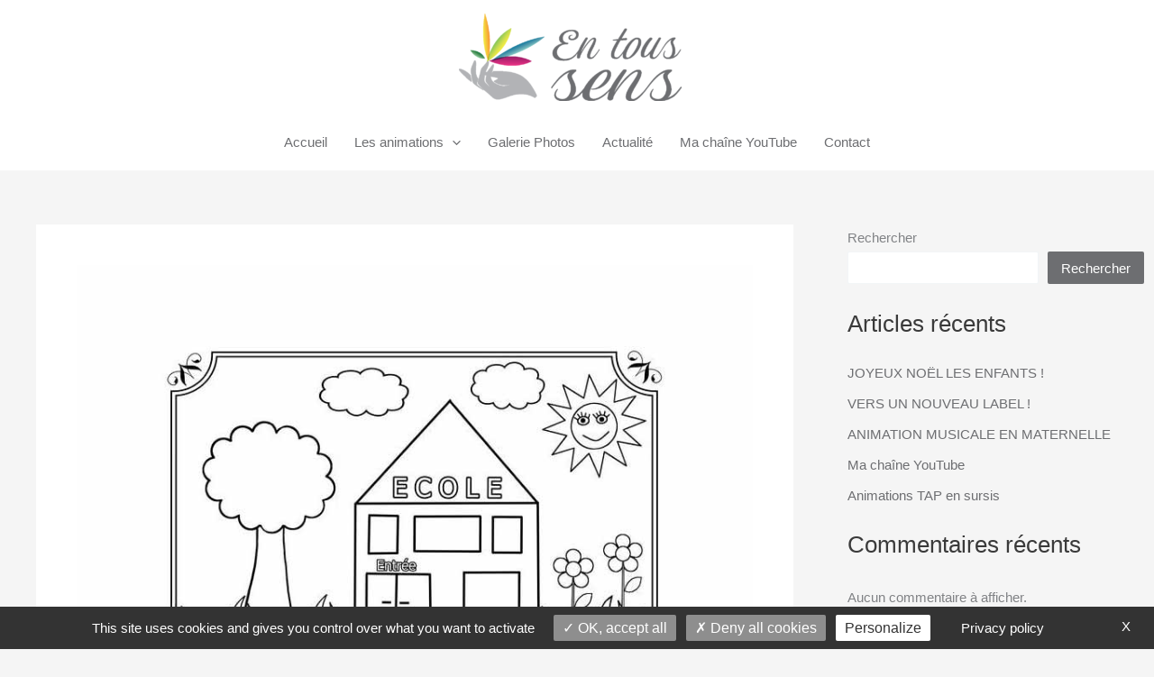

--- FILE ---
content_type: text/html; charset=utf-8
request_url: https://www.google.com/recaptcha/api2/anchor?ar=1&k=6Lfb3Z4kAAAAAPStJHLQ6rAtQDV4vnet4EEVf__3&co=aHR0cHM6Ly9lbnRvdXNzZW5zLmZyOjQ0Mw..&hl=en&v=PoyoqOPhxBO7pBk68S4YbpHZ&size=invisible&anchor-ms=20000&execute-ms=30000&cb=g1c46cff5cfm
body_size: 48643
content:
<!DOCTYPE HTML><html dir="ltr" lang="en"><head><meta http-equiv="Content-Type" content="text/html; charset=UTF-8">
<meta http-equiv="X-UA-Compatible" content="IE=edge">
<title>reCAPTCHA</title>
<style type="text/css">
/* cyrillic-ext */
@font-face {
  font-family: 'Roboto';
  font-style: normal;
  font-weight: 400;
  font-stretch: 100%;
  src: url(//fonts.gstatic.com/s/roboto/v48/KFO7CnqEu92Fr1ME7kSn66aGLdTylUAMa3GUBHMdazTgWw.woff2) format('woff2');
  unicode-range: U+0460-052F, U+1C80-1C8A, U+20B4, U+2DE0-2DFF, U+A640-A69F, U+FE2E-FE2F;
}
/* cyrillic */
@font-face {
  font-family: 'Roboto';
  font-style: normal;
  font-weight: 400;
  font-stretch: 100%;
  src: url(//fonts.gstatic.com/s/roboto/v48/KFO7CnqEu92Fr1ME7kSn66aGLdTylUAMa3iUBHMdazTgWw.woff2) format('woff2');
  unicode-range: U+0301, U+0400-045F, U+0490-0491, U+04B0-04B1, U+2116;
}
/* greek-ext */
@font-face {
  font-family: 'Roboto';
  font-style: normal;
  font-weight: 400;
  font-stretch: 100%;
  src: url(//fonts.gstatic.com/s/roboto/v48/KFO7CnqEu92Fr1ME7kSn66aGLdTylUAMa3CUBHMdazTgWw.woff2) format('woff2');
  unicode-range: U+1F00-1FFF;
}
/* greek */
@font-face {
  font-family: 'Roboto';
  font-style: normal;
  font-weight: 400;
  font-stretch: 100%;
  src: url(//fonts.gstatic.com/s/roboto/v48/KFO7CnqEu92Fr1ME7kSn66aGLdTylUAMa3-UBHMdazTgWw.woff2) format('woff2');
  unicode-range: U+0370-0377, U+037A-037F, U+0384-038A, U+038C, U+038E-03A1, U+03A3-03FF;
}
/* math */
@font-face {
  font-family: 'Roboto';
  font-style: normal;
  font-weight: 400;
  font-stretch: 100%;
  src: url(//fonts.gstatic.com/s/roboto/v48/KFO7CnqEu92Fr1ME7kSn66aGLdTylUAMawCUBHMdazTgWw.woff2) format('woff2');
  unicode-range: U+0302-0303, U+0305, U+0307-0308, U+0310, U+0312, U+0315, U+031A, U+0326-0327, U+032C, U+032F-0330, U+0332-0333, U+0338, U+033A, U+0346, U+034D, U+0391-03A1, U+03A3-03A9, U+03B1-03C9, U+03D1, U+03D5-03D6, U+03F0-03F1, U+03F4-03F5, U+2016-2017, U+2034-2038, U+203C, U+2040, U+2043, U+2047, U+2050, U+2057, U+205F, U+2070-2071, U+2074-208E, U+2090-209C, U+20D0-20DC, U+20E1, U+20E5-20EF, U+2100-2112, U+2114-2115, U+2117-2121, U+2123-214F, U+2190, U+2192, U+2194-21AE, U+21B0-21E5, U+21F1-21F2, U+21F4-2211, U+2213-2214, U+2216-22FF, U+2308-230B, U+2310, U+2319, U+231C-2321, U+2336-237A, U+237C, U+2395, U+239B-23B7, U+23D0, U+23DC-23E1, U+2474-2475, U+25AF, U+25B3, U+25B7, U+25BD, U+25C1, U+25CA, U+25CC, U+25FB, U+266D-266F, U+27C0-27FF, U+2900-2AFF, U+2B0E-2B11, U+2B30-2B4C, U+2BFE, U+3030, U+FF5B, U+FF5D, U+1D400-1D7FF, U+1EE00-1EEFF;
}
/* symbols */
@font-face {
  font-family: 'Roboto';
  font-style: normal;
  font-weight: 400;
  font-stretch: 100%;
  src: url(//fonts.gstatic.com/s/roboto/v48/KFO7CnqEu92Fr1ME7kSn66aGLdTylUAMaxKUBHMdazTgWw.woff2) format('woff2');
  unicode-range: U+0001-000C, U+000E-001F, U+007F-009F, U+20DD-20E0, U+20E2-20E4, U+2150-218F, U+2190, U+2192, U+2194-2199, U+21AF, U+21E6-21F0, U+21F3, U+2218-2219, U+2299, U+22C4-22C6, U+2300-243F, U+2440-244A, U+2460-24FF, U+25A0-27BF, U+2800-28FF, U+2921-2922, U+2981, U+29BF, U+29EB, U+2B00-2BFF, U+4DC0-4DFF, U+FFF9-FFFB, U+10140-1018E, U+10190-1019C, U+101A0, U+101D0-101FD, U+102E0-102FB, U+10E60-10E7E, U+1D2C0-1D2D3, U+1D2E0-1D37F, U+1F000-1F0FF, U+1F100-1F1AD, U+1F1E6-1F1FF, U+1F30D-1F30F, U+1F315, U+1F31C, U+1F31E, U+1F320-1F32C, U+1F336, U+1F378, U+1F37D, U+1F382, U+1F393-1F39F, U+1F3A7-1F3A8, U+1F3AC-1F3AF, U+1F3C2, U+1F3C4-1F3C6, U+1F3CA-1F3CE, U+1F3D4-1F3E0, U+1F3ED, U+1F3F1-1F3F3, U+1F3F5-1F3F7, U+1F408, U+1F415, U+1F41F, U+1F426, U+1F43F, U+1F441-1F442, U+1F444, U+1F446-1F449, U+1F44C-1F44E, U+1F453, U+1F46A, U+1F47D, U+1F4A3, U+1F4B0, U+1F4B3, U+1F4B9, U+1F4BB, U+1F4BF, U+1F4C8-1F4CB, U+1F4D6, U+1F4DA, U+1F4DF, U+1F4E3-1F4E6, U+1F4EA-1F4ED, U+1F4F7, U+1F4F9-1F4FB, U+1F4FD-1F4FE, U+1F503, U+1F507-1F50B, U+1F50D, U+1F512-1F513, U+1F53E-1F54A, U+1F54F-1F5FA, U+1F610, U+1F650-1F67F, U+1F687, U+1F68D, U+1F691, U+1F694, U+1F698, U+1F6AD, U+1F6B2, U+1F6B9-1F6BA, U+1F6BC, U+1F6C6-1F6CF, U+1F6D3-1F6D7, U+1F6E0-1F6EA, U+1F6F0-1F6F3, U+1F6F7-1F6FC, U+1F700-1F7FF, U+1F800-1F80B, U+1F810-1F847, U+1F850-1F859, U+1F860-1F887, U+1F890-1F8AD, U+1F8B0-1F8BB, U+1F8C0-1F8C1, U+1F900-1F90B, U+1F93B, U+1F946, U+1F984, U+1F996, U+1F9E9, U+1FA00-1FA6F, U+1FA70-1FA7C, U+1FA80-1FA89, U+1FA8F-1FAC6, U+1FACE-1FADC, U+1FADF-1FAE9, U+1FAF0-1FAF8, U+1FB00-1FBFF;
}
/* vietnamese */
@font-face {
  font-family: 'Roboto';
  font-style: normal;
  font-weight: 400;
  font-stretch: 100%;
  src: url(//fonts.gstatic.com/s/roboto/v48/KFO7CnqEu92Fr1ME7kSn66aGLdTylUAMa3OUBHMdazTgWw.woff2) format('woff2');
  unicode-range: U+0102-0103, U+0110-0111, U+0128-0129, U+0168-0169, U+01A0-01A1, U+01AF-01B0, U+0300-0301, U+0303-0304, U+0308-0309, U+0323, U+0329, U+1EA0-1EF9, U+20AB;
}
/* latin-ext */
@font-face {
  font-family: 'Roboto';
  font-style: normal;
  font-weight: 400;
  font-stretch: 100%;
  src: url(//fonts.gstatic.com/s/roboto/v48/KFO7CnqEu92Fr1ME7kSn66aGLdTylUAMa3KUBHMdazTgWw.woff2) format('woff2');
  unicode-range: U+0100-02BA, U+02BD-02C5, U+02C7-02CC, U+02CE-02D7, U+02DD-02FF, U+0304, U+0308, U+0329, U+1D00-1DBF, U+1E00-1E9F, U+1EF2-1EFF, U+2020, U+20A0-20AB, U+20AD-20C0, U+2113, U+2C60-2C7F, U+A720-A7FF;
}
/* latin */
@font-face {
  font-family: 'Roboto';
  font-style: normal;
  font-weight: 400;
  font-stretch: 100%;
  src: url(//fonts.gstatic.com/s/roboto/v48/KFO7CnqEu92Fr1ME7kSn66aGLdTylUAMa3yUBHMdazQ.woff2) format('woff2');
  unicode-range: U+0000-00FF, U+0131, U+0152-0153, U+02BB-02BC, U+02C6, U+02DA, U+02DC, U+0304, U+0308, U+0329, U+2000-206F, U+20AC, U+2122, U+2191, U+2193, U+2212, U+2215, U+FEFF, U+FFFD;
}
/* cyrillic-ext */
@font-face {
  font-family: 'Roboto';
  font-style: normal;
  font-weight: 500;
  font-stretch: 100%;
  src: url(//fonts.gstatic.com/s/roboto/v48/KFO7CnqEu92Fr1ME7kSn66aGLdTylUAMa3GUBHMdazTgWw.woff2) format('woff2');
  unicode-range: U+0460-052F, U+1C80-1C8A, U+20B4, U+2DE0-2DFF, U+A640-A69F, U+FE2E-FE2F;
}
/* cyrillic */
@font-face {
  font-family: 'Roboto';
  font-style: normal;
  font-weight: 500;
  font-stretch: 100%;
  src: url(//fonts.gstatic.com/s/roboto/v48/KFO7CnqEu92Fr1ME7kSn66aGLdTylUAMa3iUBHMdazTgWw.woff2) format('woff2');
  unicode-range: U+0301, U+0400-045F, U+0490-0491, U+04B0-04B1, U+2116;
}
/* greek-ext */
@font-face {
  font-family: 'Roboto';
  font-style: normal;
  font-weight: 500;
  font-stretch: 100%;
  src: url(//fonts.gstatic.com/s/roboto/v48/KFO7CnqEu92Fr1ME7kSn66aGLdTylUAMa3CUBHMdazTgWw.woff2) format('woff2');
  unicode-range: U+1F00-1FFF;
}
/* greek */
@font-face {
  font-family: 'Roboto';
  font-style: normal;
  font-weight: 500;
  font-stretch: 100%;
  src: url(//fonts.gstatic.com/s/roboto/v48/KFO7CnqEu92Fr1ME7kSn66aGLdTylUAMa3-UBHMdazTgWw.woff2) format('woff2');
  unicode-range: U+0370-0377, U+037A-037F, U+0384-038A, U+038C, U+038E-03A1, U+03A3-03FF;
}
/* math */
@font-face {
  font-family: 'Roboto';
  font-style: normal;
  font-weight: 500;
  font-stretch: 100%;
  src: url(//fonts.gstatic.com/s/roboto/v48/KFO7CnqEu92Fr1ME7kSn66aGLdTylUAMawCUBHMdazTgWw.woff2) format('woff2');
  unicode-range: U+0302-0303, U+0305, U+0307-0308, U+0310, U+0312, U+0315, U+031A, U+0326-0327, U+032C, U+032F-0330, U+0332-0333, U+0338, U+033A, U+0346, U+034D, U+0391-03A1, U+03A3-03A9, U+03B1-03C9, U+03D1, U+03D5-03D6, U+03F0-03F1, U+03F4-03F5, U+2016-2017, U+2034-2038, U+203C, U+2040, U+2043, U+2047, U+2050, U+2057, U+205F, U+2070-2071, U+2074-208E, U+2090-209C, U+20D0-20DC, U+20E1, U+20E5-20EF, U+2100-2112, U+2114-2115, U+2117-2121, U+2123-214F, U+2190, U+2192, U+2194-21AE, U+21B0-21E5, U+21F1-21F2, U+21F4-2211, U+2213-2214, U+2216-22FF, U+2308-230B, U+2310, U+2319, U+231C-2321, U+2336-237A, U+237C, U+2395, U+239B-23B7, U+23D0, U+23DC-23E1, U+2474-2475, U+25AF, U+25B3, U+25B7, U+25BD, U+25C1, U+25CA, U+25CC, U+25FB, U+266D-266F, U+27C0-27FF, U+2900-2AFF, U+2B0E-2B11, U+2B30-2B4C, U+2BFE, U+3030, U+FF5B, U+FF5D, U+1D400-1D7FF, U+1EE00-1EEFF;
}
/* symbols */
@font-face {
  font-family: 'Roboto';
  font-style: normal;
  font-weight: 500;
  font-stretch: 100%;
  src: url(//fonts.gstatic.com/s/roboto/v48/KFO7CnqEu92Fr1ME7kSn66aGLdTylUAMaxKUBHMdazTgWw.woff2) format('woff2');
  unicode-range: U+0001-000C, U+000E-001F, U+007F-009F, U+20DD-20E0, U+20E2-20E4, U+2150-218F, U+2190, U+2192, U+2194-2199, U+21AF, U+21E6-21F0, U+21F3, U+2218-2219, U+2299, U+22C4-22C6, U+2300-243F, U+2440-244A, U+2460-24FF, U+25A0-27BF, U+2800-28FF, U+2921-2922, U+2981, U+29BF, U+29EB, U+2B00-2BFF, U+4DC0-4DFF, U+FFF9-FFFB, U+10140-1018E, U+10190-1019C, U+101A0, U+101D0-101FD, U+102E0-102FB, U+10E60-10E7E, U+1D2C0-1D2D3, U+1D2E0-1D37F, U+1F000-1F0FF, U+1F100-1F1AD, U+1F1E6-1F1FF, U+1F30D-1F30F, U+1F315, U+1F31C, U+1F31E, U+1F320-1F32C, U+1F336, U+1F378, U+1F37D, U+1F382, U+1F393-1F39F, U+1F3A7-1F3A8, U+1F3AC-1F3AF, U+1F3C2, U+1F3C4-1F3C6, U+1F3CA-1F3CE, U+1F3D4-1F3E0, U+1F3ED, U+1F3F1-1F3F3, U+1F3F5-1F3F7, U+1F408, U+1F415, U+1F41F, U+1F426, U+1F43F, U+1F441-1F442, U+1F444, U+1F446-1F449, U+1F44C-1F44E, U+1F453, U+1F46A, U+1F47D, U+1F4A3, U+1F4B0, U+1F4B3, U+1F4B9, U+1F4BB, U+1F4BF, U+1F4C8-1F4CB, U+1F4D6, U+1F4DA, U+1F4DF, U+1F4E3-1F4E6, U+1F4EA-1F4ED, U+1F4F7, U+1F4F9-1F4FB, U+1F4FD-1F4FE, U+1F503, U+1F507-1F50B, U+1F50D, U+1F512-1F513, U+1F53E-1F54A, U+1F54F-1F5FA, U+1F610, U+1F650-1F67F, U+1F687, U+1F68D, U+1F691, U+1F694, U+1F698, U+1F6AD, U+1F6B2, U+1F6B9-1F6BA, U+1F6BC, U+1F6C6-1F6CF, U+1F6D3-1F6D7, U+1F6E0-1F6EA, U+1F6F0-1F6F3, U+1F6F7-1F6FC, U+1F700-1F7FF, U+1F800-1F80B, U+1F810-1F847, U+1F850-1F859, U+1F860-1F887, U+1F890-1F8AD, U+1F8B0-1F8BB, U+1F8C0-1F8C1, U+1F900-1F90B, U+1F93B, U+1F946, U+1F984, U+1F996, U+1F9E9, U+1FA00-1FA6F, U+1FA70-1FA7C, U+1FA80-1FA89, U+1FA8F-1FAC6, U+1FACE-1FADC, U+1FADF-1FAE9, U+1FAF0-1FAF8, U+1FB00-1FBFF;
}
/* vietnamese */
@font-face {
  font-family: 'Roboto';
  font-style: normal;
  font-weight: 500;
  font-stretch: 100%;
  src: url(//fonts.gstatic.com/s/roboto/v48/KFO7CnqEu92Fr1ME7kSn66aGLdTylUAMa3OUBHMdazTgWw.woff2) format('woff2');
  unicode-range: U+0102-0103, U+0110-0111, U+0128-0129, U+0168-0169, U+01A0-01A1, U+01AF-01B0, U+0300-0301, U+0303-0304, U+0308-0309, U+0323, U+0329, U+1EA0-1EF9, U+20AB;
}
/* latin-ext */
@font-face {
  font-family: 'Roboto';
  font-style: normal;
  font-weight: 500;
  font-stretch: 100%;
  src: url(//fonts.gstatic.com/s/roboto/v48/KFO7CnqEu92Fr1ME7kSn66aGLdTylUAMa3KUBHMdazTgWw.woff2) format('woff2');
  unicode-range: U+0100-02BA, U+02BD-02C5, U+02C7-02CC, U+02CE-02D7, U+02DD-02FF, U+0304, U+0308, U+0329, U+1D00-1DBF, U+1E00-1E9F, U+1EF2-1EFF, U+2020, U+20A0-20AB, U+20AD-20C0, U+2113, U+2C60-2C7F, U+A720-A7FF;
}
/* latin */
@font-face {
  font-family: 'Roboto';
  font-style: normal;
  font-weight: 500;
  font-stretch: 100%;
  src: url(//fonts.gstatic.com/s/roboto/v48/KFO7CnqEu92Fr1ME7kSn66aGLdTylUAMa3yUBHMdazQ.woff2) format('woff2');
  unicode-range: U+0000-00FF, U+0131, U+0152-0153, U+02BB-02BC, U+02C6, U+02DA, U+02DC, U+0304, U+0308, U+0329, U+2000-206F, U+20AC, U+2122, U+2191, U+2193, U+2212, U+2215, U+FEFF, U+FFFD;
}
/* cyrillic-ext */
@font-face {
  font-family: 'Roboto';
  font-style: normal;
  font-weight: 900;
  font-stretch: 100%;
  src: url(//fonts.gstatic.com/s/roboto/v48/KFO7CnqEu92Fr1ME7kSn66aGLdTylUAMa3GUBHMdazTgWw.woff2) format('woff2');
  unicode-range: U+0460-052F, U+1C80-1C8A, U+20B4, U+2DE0-2DFF, U+A640-A69F, U+FE2E-FE2F;
}
/* cyrillic */
@font-face {
  font-family: 'Roboto';
  font-style: normal;
  font-weight: 900;
  font-stretch: 100%;
  src: url(//fonts.gstatic.com/s/roboto/v48/KFO7CnqEu92Fr1ME7kSn66aGLdTylUAMa3iUBHMdazTgWw.woff2) format('woff2');
  unicode-range: U+0301, U+0400-045F, U+0490-0491, U+04B0-04B1, U+2116;
}
/* greek-ext */
@font-face {
  font-family: 'Roboto';
  font-style: normal;
  font-weight: 900;
  font-stretch: 100%;
  src: url(//fonts.gstatic.com/s/roboto/v48/KFO7CnqEu92Fr1ME7kSn66aGLdTylUAMa3CUBHMdazTgWw.woff2) format('woff2');
  unicode-range: U+1F00-1FFF;
}
/* greek */
@font-face {
  font-family: 'Roboto';
  font-style: normal;
  font-weight: 900;
  font-stretch: 100%;
  src: url(//fonts.gstatic.com/s/roboto/v48/KFO7CnqEu92Fr1ME7kSn66aGLdTylUAMa3-UBHMdazTgWw.woff2) format('woff2');
  unicode-range: U+0370-0377, U+037A-037F, U+0384-038A, U+038C, U+038E-03A1, U+03A3-03FF;
}
/* math */
@font-face {
  font-family: 'Roboto';
  font-style: normal;
  font-weight: 900;
  font-stretch: 100%;
  src: url(//fonts.gstatic.com/s/roboto/v48/KFO7CnqEu92Fr1ME7kSn66aGLdTylUAMawCUBHMdazTgWw.woff2) format('woff2');
  unicode-range: U+0302-0303, U+0305, U+0307-0308, U+0310, U+0312, U+0315, U+031A, U+0326-0327, U+032C, U+032F-0330, U+0332-0333, U+0338, U+033A, U+0346, U+034D, U+0391-03A1, U+03A3-03A9, U+03B1-03C9, U+03D1, U+03D5-03D6, U+03F0-03F1, U+03F4-03F5, U+2016-2017, U+2034-2038, U+203C, U+2040, U+2043, U+2047, U+2050, U+2057, U+205F, U+2070-2071, U+2074-208E, U+2090-209C, U+20D0-20DC, U+20E1, U+20E5-20EF, U+2100-2112, U+2114-2115, U+2117-2121, U+2123-214F, U+2190, U+2192, U+2194-21AE, U+21B0-21E5, U+21F1-21F2, U+21F4-2211, U+2213-2214, U+2216-22FF, U+2308-230B, U+2310, U+2319, U+231C-2321, U+2336-237A, U+237C, U+2395, U+239B-23B7, U+23D0, U+23DC-23E1, U+2474-2475, U+25AF, U+25B3, U+25B7, U+25BD, U+25C1, U+25CA, U+25CC, U+25FB, U+266D-266F, U+27C0-27FF, U+2900-2AFF, U+2B0E-2B11, U+2B30-2B4C, U+2BFE, U+3030, U+FF5B, U+FF5D, U+1D400-1D7FF, U+1EE00-1EEFF;
}
/* symbols */
@font-face {
  font-family: 'Roboto';
  font-style: normal;
  font-weight: 900;
  font-stretch: 100%;
  src: url(//fonts.gstatic.com/s/roboto/v48/KFO7CnqEu92Fr1ME7kSn66aGLdTylUAMaxKUBHMdazTgWw.woff2) format('woff2');
  unicode-range: U+0001-000C, U+000E-001F, U+007F-009F, U+20DD-20E0, U+20E2-20E4, U+2150-218F, U+2190, U+2192, U+2194-2199, U+21AF, U+21E6-21F0, U+21F3, U+2218-2219, U+2299, U+22C4-22C6, U+2300-243F, U+2440-244A, U+2460-24FF, U+25A0-27BF, U+2800-28FF, U+2921-2922, U+2981, U+29BF, U+29EB, U+2B00-2BFF, U+4DC0-4DFF, U+FFF9-FFFB, U+10140-1018E, U+10190-1019C, U+101A0, U+101D0-101FD, U+102E0-102FB, U+10E60-10E7E, U+1D2C0-1D2D3, U+1D2E0-1D37F, U+1F000-1F0FF, U+1F100-1F1AD, U+1F1E6-1F1FF, U+1F30D-1F30F, U+1F315, U+1F31C, U+1F31E, U+1F320-1F32C, U+1F336, U+1F378, U+1F37D, U+1F382, U+1F393-1F39F, U+1F3A7-1F3A8, U+1F3AC-1F3AF, U+1F3C2, U+1F3C4-1F3C6, U+1F3CA-1F3CE, U+1F3D4-1F3E0, U+1F3ED, U+1F3F1-1F3F3, U+1F3F5-1F3F7, U+1F408, U+1F415, U+1F41F, U+1F426, U+1F43F, U+1F441-1F442, U+1F444, U+1F446-1F449, U+1F44C-1F44E, U+1F453, U+1F46A, U+1F47D, U+1F4A3, U+1F4B0, U+1F4B3, U+1F4B9, U+1F4BB, U+1F4BF, U+1F4C8-1F4CB, U+1F4D6, U+1F4DA, U+1F4DF, U+1F4E3-1F4E6, U+1F4EA-1F4ED, U+1F4F7, U+1F4F9-1F4FB, U+1F4FD-1F4FE, U+1F503, U+1F507-1F50B, U+1F50D, U+1F512-1F513, U+1F53E-1F54A, U+1F54F-1F5FA, U+1F610, U+1F650-1F67F, U+1F687, U+1F68D, U+1F691, U+1F694, U+1F698, U+1F6AD, U+1F6B2, U+1F6B9-1F6BA, U+1F6BC, U+1F6C6-1F6CF, U+1F6D3-1F6D7, U+1F6E0-1F6EA, U+1F6F0-1F6F3, U+1F6F7-1F6FC, U+1F700-1F7FF, U+1F800-1F80B, U+1F810-1F847, U+1F850-1F859, U+1F860-1F887, U+1F890-1F8AD, U+1F8B0-1F8BB, U+1F8C0-1F8C1, U+1F900-1F90B, U+1F93B, U+1F946, U+1F984, U+1F996, U+1F9E9, U+1FA00-1FA6F, U+1FA70-1FA7C, U+1FA80-1FA89, U+1FA8F-1FAC6, U+1FACE-1FADC, U+1FADF-1FAE9, U+1FAF0-1FAF8, U+1FB00-1FBFF;
}
/* vietnamese */
@font-face {
  font-family: 'Roboto';
  font-style: normal;
  font-weight: 900;
  font-stretch: 100%;
  src: url(//fonts.gstatic.com/s/roboto/v48/KFO7CnqEu92Fr1ME7kSn66aGLdTylUAMa3OUBHMdazTgWw.woff2) format('woff2');
  unicode-range: U+0102-0103, U+0110-0111, U+0128-0129, U+0168-0169, U+01A0-01A1, U+01AF-01B0, U+0300-0301, U+0303-0304, U+0308-0309, U+0323, U+0329, U+1EA0-1EF9, U+20AB;
}
/* latin-ext */
@font-face {
  font-family: 'Roboto';
  font-style: normal;
  font-weight: 900;
  font-stretch: 100%;
  src: url(//fonts.gstatic.com/s/roboto/v48/KFO7CnqEu92Fr1ME7kSn66aGLdTylUAMa3KUBHMdazTgWw.woff2) format('woff2');
  unicode-range: U+0100-02BA, U+02BD-02C5, U+02C7-02CC, U+02CE-02D7, U+02DD-02FF, U+0304, U+0308, U+0329, U+1D00-1DBF, U+1E00-1E9F, U+1EF2-1EFF, U+2020, U+20A0-20AB, U+20AD-20C0, U+2113, U+2C60-2C7F, U+A720-A7FF;
}
/* latin */
@font-face {
  font-family: 'Roboto';
  font-style: normal;
  font-weight: 900;
  font-stretch: 100%;
  src: url(//fonts.gstatic.com/s/roboto/v48/KFO7CnqEu92Fr1ME7kSn66aGLdTylUAMa3yUBHMdazQ.woff2) format('woff2');
  unicode-range: U+0000-00FF, U+0131, U+0152-0153, U+02BB-02BC, U+02C6, U+02DA, U+02DC, U+0304, U+0308, U+0329, U+2000-206F, U+20AC, U+2122, U+2191, U+2193, U+2212, U+2215, U+FEFF, U+FFFD;
}

</style>
<link rel="stylesheet" type="text/css" href="https://www.gstatic.com/recaptcha/releases/PoyoqOPhxBO7pBk68S4YbpHZ/styles__ltr.css">
<script nonce="0b9vXYjGDOniv1SorS3H-A" type="text/javascript">window['__recaptcha_api'] = 'https://www.google.com/recaptcha/api2/';</script>
<script type="text/javascript" src="https://www.gstatic.com/recaptcha/releases/PoyoqOPhxBO7pBk68S4YbpHZ/recaptcha__en.js" nonce="0b9vXYjGDOniv1SorS3H-A">
      
    </script></head>
<body><div id="rc-anchor-alert" class="rc-anchor-alert"></div>
<input type="hidden" id="recaptcha-token" value="[base64]">
<script type="text/javascript" nonce="0b9vXYjGDOniv1SorS3H-A">
      recaptcha.anchor.Main.init("[\x22ainput\x22,[\x22bgdata\x22,\x22\x22,\[base64]/[base64]/[base64]/[base64]/[base64]/UltsKytdPUU6KEU8MjA0OD9SW2wrK109RT4+NnwxOTI6KChFJjY0NTEyKT09NTUyOTYmJk0rMTxjLmxlbmd0aCYmKGMuY2hhckNvZGVBdChNKzEpJjY0NTEyKT09NTYzMjA/[base64]/[base64]/[base64]/[base64]/[base64]/[base64]/[base64]\x22,\[base64]\\u003d\\u003d\x22,\x22WksUZRpRw6o0JiHDqn5dw67DhcKCbEgxYsK/[base64]/DuDfDqQnCrsOlwpBPw6Acw4LCvmjCqcKuaMKDw5EYZm1Aw6kvwqBeaG5LbcK8w65CwqzDhi8nwpDCgHDChVzCnW97woXCrsK6w6nCpigswpRsw45/CsONwqvCp8OCwpTCm8KybE0lwr3CosK4VA3DksOvw78Nw77DqMKlw49WfnLDrMKRMz/CtsKQwr5aZwhfw51yIMO3w7vCrcOMD1AywooBXMOpwqN9DSZew7ZceVPDosKbTxHDllYqbcObwpTCksOjw43Dm8O5w718w6/DpcKowpx8w5HDocOjwo3Cq8OxVic5w5jCgMOEw5vDmSwaOhlgw6LDqcOKFEzDumHDsMONYWfCrcORYsKGwqvDm8ORw5/CksKbwoNjw4MowoNAw4zDi1PCiWDDk17DrcKZw6XDmTB1wox5d8KzGsKoBcO6wqHCmcK5ecKzwoVrO31QOcKzDMOmw6wLwptBY8K1woE/bCVsw4BrVsKRwrcuw5XDklF/bBHDgcOxwqHCh8O8Gz7CucO4wos7woIfw7pQM8OCc2dvHsOeZcKmFcOEIzHCsHUxw77DtUQBw6h9wqgKw4bCgFQoD8O5woTDgFsQw4HCjGDCqcKiGErDs8O9OUt/Y1c+KMKRwrfDo23CucOmw5jDhmHDicORYDPDlz92wr1vw4tRwpzCnsKtwqwUFMK1VwnCkhTCngjCli/Dl0M7w6LDrcKWNCQqw7MJRMOzwpAkcsOdW2heZMOuI8O8fMOuwpDCs3LCtFg7GcOqNSzCnsKewpbDmGt4wrpbOsOmM8Oiw4XDnxBXw5/DvH5kw67CtsKywpHDicOgwr3CsGjDlCZ+w6vCjQHCncKkJkgUw4fDsMKbEULCqcKJw78yF0rDh3rCoMKxwqDCvw8vwo3CpALCqsOTw4AUwpAnw4vDjh08MsK7w7jDs3Y9G8OMUcKxKTXDrsKyRgLCj8KDw6M/wr0QMz/CvsO/wqMHWcO/wq4sX8OTRcOiIsO2LSJmw48Vwrx+w4XDh2/DnQ/[base64]/DtmA/ecOzWcOgwq3CoTPCr8KSR8OiwrHDtBd3IQnChwvDhMK/wqlSwoTCoMO0wrLDugDDhsKMw6nCpwonwpDCuhXDg8KGAxcdOhjDj8OcQzfDrsKDwrQ+w5fCnkkKw4p8w5/[base64]/[base64]/w6gewoXChRbClcOYSsOmXxvDrsO5wph6w7Qew4nDuD7DmGxSw7kYDgrDjjwSPMO9wqjCu3QYw6rCtsO/Rllow4XCisO9w5nDlMO0TTpwwrEJwprChSwjUjfCgQTDvsOowq7CsQR7BcKfG8OmwpvDkFHCuAXDusK0JFBYw5F+MzDDoMOpesK+w4LDh0zDosK9w6sjRnxZw4PCnsOdwoETw53Do0vCmTXCnW0yw6/Ds8Kiw6LDksKQw4DCjDMAw4UzaMOcBGDCuDTDgm4Gwo0EK2o/[base64]/DuMKew5BjaMKPXSDDulhYwqx8wrHDncOwZcOdwpTDoMK7wrXCtFpgw67Cu8KSLxrDrMOhw7ohC8KzGBEeCsKvcsOcw6rDjkAZE8OZaMObw6PClDfCkcO6RMOhGjXCi8KUKMKzw5w/dwIgR8K2FcO5w5TClcKDwrJzdsKFa8OqwrdFw7zDpcKfHEDDpU4lwpRBGnVXw47DliTCs8OlYEBOwqUnFEvDgcOtw7/DmMOtw7PCscKbwoLDiykqwoTChVDCvMKIwotFZBPDtcKZwq7DvsO8w6F1wpnDu08gD3fCmzfDoAp9MX7Dm3kkwo3DvlE5DcOoXGVpaMOcwoHCjMOdwrHDoEUqHMKkD8KTFcOiw7EXLMKmOMKxwo/Dv2TCg8OCwqpewrLCgwQ3LlfCosOXwoRaGEYvw4Ndw4UrSsOJw7vCkX0iw5kYNlLCqsKgw61tw7jDncKac8K6SzBCAyR4SMKKwoHCjMKQQh9swrxFw5PDqsKyw7kGw57DjQsdw6HCtmrCg2rCu8KMwroRwqPCucOpwrUaw6PDvcOAwrLDv8O0S8OTB3/DrGwFwqvCgsOawq1+wrnDncODw4x6GjLCvsKvw4snwpBWwrLCnjVMw48UwpjDu2pTwr4HNk/ClMOXw50sdSgGwqrCi8O+Nk9WNcK3w7Uyw6R5WzB2Q8OJw7YnPkNjRRE7wrxHVsOJw6NTwpkLw5zCocKew6F7J8KOQWPDssOSw5/[base64]/w6EXdQHDoFkdDmQbw49ow45YwpzCtGvDpkM5HQvDi8KDVgrChyXDr8KYKDfCrcKbw5PCn8KuBn1QeCEuPMKowpE8OhjDm0xxw7/Cm19ewpRywpzDkMOmfMOxw4vDgsO2XzPCg8K6W8OLw6M5worDucKPBn/Cm2IZw43DmEkGFsK4Sl90w6nCqMOxw7TDsMKEBFLCiD4/DcOJMMKxdsO+w45hGRHCusOUw5LDjcONwrfCvsOWw6MhAsKCwozCgsKpVlrDpsOXIMKKwrFew4bCtMORwqJfDMKsS8K7wpZTwq3CiMKfOXDCo8KswqXDq20nw5RCWcK/w6cyY1fCncOLEBxvw7LCs2BnwrrDtl7CrAfDqzPDrSEvwpDCuMKawoHCi8KBwpVxesKzQ8O5RcOCDHXCqMOkMQIjw5fDgHRkw7kEPTdfYm4NwqTCgMO1wojDocOxwoxLw4YzTRwsw4JIbg/[base64]/DvF3Cq8OPwrjDk8OhwrHDlsOuPltqwo9TUgdFQsOfWijDhcOCScKyZsKLw77CpkbDmxoUwr5Xw4NOwozDlXxMPMO7wobDqU9qw5BdEMK0woXCuMOQw7FODMKSZxtIwo/Du8KFe8KDecKCN8KOw58twqTDv2c8w5JYUx0Ww6vDuMOyworCumBMc8OwwrTDsMO5RsOlHsOoezkmw75Aw5bClsKww5fCnsOwccO5wpxZwpc/RcOmwqnCiVMcecOSPcK1w48/KCvDmHHDmgrDqErDn8OmwqlmwrnCsMO6wrd/T2vCrTnCoitXw6JaQV/[base64]/[base64]/[base64]/DqW/DuHPCucO9SRd7VXUzw4/DsF4/LsOawq0EwrYCw43Dl0DDtcOCd8KFRMOXBcO1wqMYwq0lWmQ8Mmh3wrk4w7gDw58fajnDrcKEasK2w5IFw5bCnMO/w4HDqT1wwo/Cq8KFCsKSwpzCm8KvA1/ChX7DlcO9wozDvMK8PsKIJRjDqMKTwqLDsyrCo8OdCy3Cv8KTSmc2wrEyw63DqV/Dt27CjMKTw5UdW0/DvVLDr8KBZcOCfcOHZMOxRnPDq1Jwwrh0QcOeMjcmZxZJw5fDgcKUITbDmsO4wr3Dg8OoWFg8awXDosOodsKFVTkdPUBAwp/Coxt1wrbDv8OaHlQ5w47CqMKIwqlsw5FYw5rCiFw1w7MCC2h5w6zDoMKnwqrCoXnChzxAdsKiF8OhworDrsOAw5wpW1VUeR09bMOZb8KiKMONO1XCi8KXfMK/K8KawqjChxzCmlwMYkBhw5/DvcOPHjfCjMK9HUPCtcK+fl3Dmg3DlFDDtwHDocKVw689w6nCqVk6a2HDi8KfTMO6wp4TUW/CuMOnDSUbw5wUN2dHSEMIworCnsOuwpUgwqPCtcOLQsKaOMKMdR3Dt8K/f8OICcONwo14ByjDtsK5HsOvf8KFwrRnaAQiwrvDqmcqFMOPwrfDt8KGwpNBw7jCkCg+HD9JcsO4IcKew7wCwpBxR8OoQlB/wofCujTDsHXCoMOjw6LCi8KNw4ELw55rSsKlw4DCr8O4fDjCvWtTwqnDqQxFw6sJDcOWTMOndTQvwr4qesKgw6HCksKtF8O/PMOhwolpcgPCtsKCOsOBcMKqO3oOwrdbwrAFGsO8wqLCvMOCw70gF8KedzwGw4oNw4DCrlfDmsKmw7cKwpPDqsKNLcKeHcKyRBZ2woJ3Nw7Du8KdBFRhwqTCvcKXXsOoOTTCi3HCvBsrYMKraMOBdMOmBcOzfMOBGcKIw57Clw/Dhm/DlsKqTXjCpx3CmcKrfsKDwrPCiMOcw7FMw5nCj0Q4P17CusKLw5jDtTvDsMKCwpYTAMK/FsOxZsK/w6RRw6/Do0fDkVDCnl3DgjXDhTrDnsOXwo5pw6DCl8ORw6cVwqh0w7gqw4cnwqTDiMKvdEnCvR7CvH3CpMOmfsOJe8K3MsO4aMODEcKsDiNhagPCtMO+E8OSwoMtNRw1DcOwwr5/[base64]/Dh8OcFMKLKTDDhgfCqQPCt8OKBEMYwqXDv8O6wrVKVgwdw5DDvXjCg8KiJCvDp8O9w7bClMKEwq3CvcKrwqkmwpzCo17CgRLCol/DkMO+FQzDkcK/MsKtVsOQJQpyw4DCkB7DrlYUwp/ChMOgw4YMKMKYcXNTDsKswoZtwofCtsKKQcOWbkliwqHDq3PCrVs1KiLDr8OiwpdHw7BJwqnCpFXDqcO/bcOmw78/KsObLMKow5jDlTQmasOzFh/DuSnDrGwHbMOKwrXCr2khZ8K7wr5ALsOUSRbCosKwDcKpQMOiSyjCvMOhHsOsAnVXTULDp8K/[base64]/DtMOsw7o5CsKlb8OEw4zClMOLw5RDw47DjcO7Xgx4HB4Gw4VyTXdJw5wBw5EgGWrCpMKBw5dAwqlnZBDCncKPTS/[base64]/DicOfPgDCjMO0fjXCiMOHVWYCw7XCmHTCrsOQe8KQYz/CuMKuwrrDjMOCw5zCoFsbamNcR8OxDHx/woBIZcOowpN7KVxpw6PCvxgDBT90wrbDosOeHMOEw4djw7FQw50TwpLDn1hnAih7FTtSLkfCvMKpbysNZ3TDh27CkjXDmsOIG3NGIwoLPsKAwqfDrHlWNSB2wpHCuMK/I8Kqw7gKR8K4DQMUZEjCgMKTVwbCgzc6a8KMw5rDhcK0FsKrL8O2AhjDhsOzwp/Dvh/Dvn9jUMK6woTDn8OUw6Jlw6UGw5HDhHPDvg5fPMOGwqzClcKCDhVkd8K2w4MNwqvDv2bCqsKpUnQdw5omwod9TMKORwURY8O/SMOvw7vCuxpkwqp6w7nDvX8xwq4Kw4/DgMKDccK2w5nDinQ/w45HDW0Bw7fDmMOkwr7DnMKVAF3DrGHDjsKZZgprbmfDj8OBfcO6VE5IJhtpJEPDhsKOE3UcUWctwq3Cu3/DusKAwolFw6DClBsjw6gvw5N6SWjCssODM8Kuw7zDhMK4R8K9dMOEFU9VAiB5Nh58wpzCmWrCmX4HGFTCp8KlBUTCrsKMRGPDkwkEdMOWUw/DnMOUwr3CqnFMYsKuesKwwogzwoXDs8OJShVjwqPDpsOzw7YlYn3DjsKMw7ZzwpbCsMO1KMKTDABtw7vCs8OOw5QjwqvCtVXChgsjf8O1w7UBAT8/NMKKcsOowqXDrMODw5vDnMK7w4lqwrvDssKlAsO9KMKYSQzCisKyw7xsw79Swos3Ql7CuzvDsTduYcOgDDLDqMKUMsKFZn7CmcKTGMOZBVLDjsOgaAbDvRHDtMK+G8KxNDrDhcKYfjAffmpcQ8OIIC0Tw6VNU8Kow5BGw6rCsFU/wpLCjMKGw7DDusK6JsOdKjgiIkkddz7DrsOMNVx2McKZanzCjMKfw6TDjkhJw6HCm8OeGCscwpgNNMKqV8KwbArDiMK2wo42HkfDuMOFFcKBw5MbwrPDixDCnTfDhgQVw5UDwqDDiMOcwpEUIlnDncOZw5nDhhkow6zDqcKIXsK2w5TDmk/DvMOEwqDDsMKZwr7DoMKDwpDDgVDCisKvw75vYzdcwobCocOWw47DkxceHQLCvnVGZ8OiKMOaw7zCi8KIwqVjw7hUJ8OYKDTCrirCsW7ClMOXJMK1w4lgLcOUTcOgwr7Ck8K+G8OVGMKFw7fCvGcPD8KxTi3Ct0fDgXjDsGoRw7kkK2/DucKkwq7DrcKgIsKIWMKfZ8KNUMKNG3pfw4cAXBAbwqnCiMO0BxHDhcKfDsOswqkowoouWcO3wrHDncK5A8OrFD/DtMK3OxBRZ33Co3A8w7kfwrXDjsKwe8KPQMOpwpFKwp4UGxRgMArCpcOFwpnDr8K+Tx4YL8O7Gg40w6tMHntTEcOpaMOpLFHCimHCmXJ/[base64]/DjRVoIAvCsDHDncOKw6PCnsOtwprDp03CuGUXU8OIwpLCjMO6TMKcw7hKwqbDvMKdwrV5wrAUw7cNLcKiwqlPVcKEwqdJw7A1fsKTw4A0w6fDlmgCwqbCosKaLkXCmQo9EFjCnsKzaMO1w7bDrsKaw4tVWELCpMOXw4bDicO4esK9N1HCun0Pw4dMw4jCr8K/[base64]/B8KOw5sVw4XDlXpLwqPChGg6YcO4DcKSb8KnVMOow7NMO8OXw6g8wofDigpLw7MgPsKQwqQzJjV8wqE5CEjDsnJEwrA7LcOaw5jCgcK0PnFzwr9cGz3Cjw/[base64]/wpHCg8KxwrkcfcO3acOcw5rCgsKPwoNxwqzDhMKGW8KhwqnDgT3Chgw1JsOHGTfCllfCt04Hbm3CtMK7wosKw7h+CcO4C2nDmMOlw6vDu8K/Hl7DosKKwohcwrYvH3NcRMO6PSw+wrfDvMOaEzQUYCN5H8KkF8OtDgjDtxQff8OhI8KhfQYKw4jCpsOCZ8OWw7sYK3bDpX9ebkTDpcKJw7vDrj7CmwDDvF7CgMOgFB1UYcKMTXxWwpAdwqXCvMOhJcKtbsKmIHxhwqjCrUcxPcKUwoXCrcKEMcK0w5/[base64]/[base64]/CkmHCqX/DkcOnw5nDmcOPbyBBwpcLw77DgmrCqsKJwr7Djj1yPEPDjMK8SH8tG8KEeSI6wpzDuRHCisKCGFfCkcO9DcO1w6TCi8OHw6PDkcK6w7HCqBNBwrkHLcK1w4AxwqZ/w5LCsA/Ck8OtcAXDtcOXLizCnMOobzgjFcOaasOwwqrCusOswqjDnVATP3PDrMKiwrs6w4vDll/CmsKNw6zDuMO7wpEdw5DDm8K+WwjDrABdLT/DhS1bw7dQNlXDnTLCo8Krfg7DusKHwroeITwEKcOOdsOIw7XDtsOMw7DCtEFeQwjCncOvPsK3wohEO03CgsKUwr7DvzQZYTzDs8OvY8KFwq/[base64]/[base64]/Dl8KBw4jDnnxaw6Vew5TCjDjCh8KiLcOmw7DDmsO8wqHDsCF6w6HCoilxw5zCjsO4wrfCh2VGwrzCtm/[base64]/w5ANwo1UwrjCnFvCl00bw6wDQXfClMKWw4PChMORNlFoOcKUA3Erwod0csKaWMOoeMK5wrNgw6TDisKDw5R/w6Z2QMK7w5PCuXrDpSBmw6LCnsOCYsOtw7owDlDDkEXCs8KXOcO/[base64]/w5E7E8Kww63CsibDlMOwwoLDp8K2w48XEMKdwo1xwqElwo4AYcOwfMOtw6zDscKYw5nDomTCi8OUw5PCusK8w4x6XkcXwqnCo2HDk8KNXkZlI8OVcBRiw4zDrcOaw7/Cixh0wp4+w5xMwr7DiMKEH2gNw4DDj8OUe8Ogw4NkfQvDvsOkUA9Aw45eRcOsw6HCgQHDkW7CscO3RRDCsMO/[base64]/DoMOcw7d7w4d1w50Bfz/[base64]/CjE7CksOOw7zDqmnCqDzDsMK2QxBpAMOAwrF3wp7DqF1gw6hSwoVAMsOPw5k1CwbCusKKwrFJwqUWb8OJM8OwwpFpw6JBw41mw6PDjQ7Dt8OgEnjDgD5+w4LDsMO9wqJ4JDTDrMK+w4V1w411YmDDhE5ew6PDilcEwqNvw5/[base64]/CncO8wo1vT8O5ACJNN8OzWz4cwrkbwrfCkzVXUjHCkhDDgMKcYMK3wrfCtCZXZsOEwqcMcMKGIR/DmHcZE2sKLH7CrsOfw5DCoMKvwrzDn8OkH8KxZ0wTw5rCnGhIwpIVQsK8YGvChMK+wpDDgcOyw7fDtcOoCsKkGMOTw57CtnHCgMK5w7VPOnttwoLDmMOqWcO/[base64]/DixTDnsOIP8OvFAZfUlLCpnbCjMOCw7/DnjPCpcO1PsKuw6QOw4/DpMONw758KsOlB8OMw5rCsAd/DAbDsXrCoGrCgMKaecOtNDoEw4drDgHCqMKpHcK1w4ULwqkmw5kbwqLDlcKnwozDmEEQc1/[base64]/X8Ohw4TDiyV6QD7CmmUQUhXCvXNdwqESfcKfwoVRQMKmwpcLwpE2NMKqIcKUwqbDi8KzwoVQfFPClwLCk0EfBnkRw7FNw5XCl8K9wqcWa8OiwpDCghPCgh/DsHfCpcKywp89w57Dn8OpS8OBccKvwokmwq47KTXDqsOfwp3CosKICUbCtsKgwqvDjBMNw7M9w4kiw5N3NmpVw6vDlcKVcwxOw55ZWzBfYMKjOcOqwo80LHXDv8OEUWfDuEghLsOxDHvClsOvKsO1UHpKTU3DlMKfcWNcw5bCrRXCiMOJfgLDhcKnJHN2w69Ewo4/w54Bw4ctasK0NGXDl8K2Z8OJM2QYwonDjRnDj8Orw5lVwo8NVsK1wrdLw7phw7nDi8OKwq9pI31jwqrDi8KHe8OIdxTCuGxvwrjCucO3w50NAV1vw7HDpcKtaDhQw7LDgcKvdcKrw5fDiEYnSxrClcKOVMO2w7TCpz7CisO+w6HDi8OgbgFPYMKSw4ozwpfCmMKsw7/DvzjDjMO2wpExdMO8w7dCBMK/[base64]/[base64]/aX7DuypYw6nCg8OFSXPCixl+wr4jXMObw4TDgAnChcKbaBjDisKyWFjDrsOIPk/CpSfDomwIM8KPwrocw4TDphXCh8K/wojDu8KATcOjwrt7woLDtsORwq5Yw77CsMKMasOfwpYbWMO5djhRw5XCo8KJwqsFE33DlWDCqB0bYidzw4zCmcOHwqTCs8KvZsKQw5jDl2s7NsK9wqw+woPCmsK8AxLCrsKSw5DCrgM/w4PCiWNzwpgZB8Klw6UYAcOnbMOEM8OOCMKTw5zCjzfCs8OnXkQPOVLDksOcS8KDPmAnBzg/w4JewopvaMOfw687bzJXAMKPWMOWwqjCvDPCi8OSwqPChV/DujHDvMKoAcO0w5x7WcKHRMKFaAjDk8O4wpDDo0NcwqPDiMKffjzDucK+wqXCkQ/[base64]/XMOaTDlAXFURw4kZaQFdc8OpQcOJc8OfworCpsOXwqJmw4YHQ8OUwqt+E1VBwoHDsFpFRMOZaR8HwqDCpcOVw6lfw6vDncOxQsOYw4nDujjCjMOjJsOjw5/Djl7CkwTCm8OjwpENwpHDl0PCicO6aMOCJH7DosO9C8KbOcOAw5JTw4Rkw55bPUbCsVzCnAXClMO1PEZlFHrCl2grwpQWYQLCqcKGYxsEbcKyw7FNw67Cm1vDlcKNw4Bdw6bDpMOrwrxjCcOlwqxhw4/DuMOoV33CkDbDoMODwrJgTDDCi8O8PR3DmsOHRcKMYjoVcMKLwqTDi8KbLXnDl8OewpIKR3zDrcOrDyTCssK7XQ3Dv8Kdw5N0wpHDjFfDqipZw74HF8OtwpFew7N4J8OgXUkDSlcgdsO2dX1bWMOtw4YreGTDh1/ClSAtdBo+w4XCtcKKTcKywrtOGMK8wqQGcxbCmWrCmHEUwpRrw7jCkTXCmMK0w63DtCrCim/[base64]/[base64]/Cq8OPw6fDtsKoRSnDp8ObwpDCgXxyf3XCvsOBE8KUI0nDhcKJJ8OXMALDkcKYMsOWPQPDrsKJCsOww58Fw7JewrzCicOsJMK0w44/w494dVPClsOoa8KfwoDDrsOBwqVNw57CgcKlUUQTw5nDqcObwptZw5/DjMOww4NbwqTDqkrDnlcxBRV1w4JEwojCmHbCohbCtUh0RmMNY8OCFMObwqrCkTDDsS/CocOGflMAKMKIegE+w5Exe1tFwqQRworCuMKHw4nDgsOVTwxQw47CgsONw4h4McKLEyDCpMOFw7A3wokNThTCmMOaDjhWDDjDrjPCuT8sw4IVwoFACsORwqx/cMOnw7wsVMOnw6Q6J30YEhZgwrTDhwQ3WWHCk30KDsOXXS4zeEFSeU9WOcO0w5PCpMKEw7Mtw6wFY8KbIMOVwqd9woLDhMO8EAUtCz7DmMOLw4QJeMOcwrTCjnlQw5zCpwzCi8KtKsK7w4lMO2AbBSRFwpZiezrDk8KXP8OjW8KGTsKIwpnDh8OaUGxKUD3DusOMU1/ChWbDpywnw6RYQsOXw4Z7w6LCpAl3w4XCvMOdwqNSO8K8wr/CsWnDrcK9w75GLDorwp3DlsOGw6bCkmUaV0JJainClcKewpfCisOEwo18w7ojw6vCoMOnw4YLS2PClTjDs25IDF3DmcKlYcKHTkctw5rDj3Y/SADCusK+wrc0SsObTwRVE0gTwrJPwqjCi8OLw63DjDw6w4/CtsOiwoDCsj4HZTV/[base64]/[base64]/DkMOgf8Ojwr4leS5DMSvDuRMSa2fChyslwrYLY24IcMOcwpLCu8O2w67Cnm7DtF7CmHhYZMOpZMKWwql/[base64]/TsOIwp1WHsKrwqbCo1wXGHNDAQMlK8Kbw5LDjMKTasKVw7Nqw6/CohrCmQh1w7PCnXrCnMK2w5wHwrPDumHCqQhDwq8nw6bDlAUyw54Lw5LCjljCvyEINmRTFAMswpLDkMOdJsKqIRwlRsORwrnCuMOwwrXCmMKAwoQDGQfDtmJaw44NGsOywo/[base64]/[base64]/csOcX1wgb8OYFztYXz/DpMOSP8ODP8OsWMKFw7nCncOrw6Ubw6INw6zClWZjTEMswoDCg8O8w6lww59wWiEMw4LDlUTDscOtQmDCq8Odw5XClyHCnX/Dn8KyCMOCZ8OcQMO9w6Rpw5VxCGXDksO/[base64]/PMO1wrwvNGTDsHDCkQPDpMKHJ3zCqMOvwockNRgYFm7DlQTCisOzVG5Rw5hTfTLDmcKuwpV/w4l+IsKnw7sMwrrCocOEw7xPC25wWS7Du8O7Sk3DlMKiw6/[base64]/[base64]/DnsOGw51Gw4HDicOOZ8KBCMKkSyrCnnV+w7XCm8Kgw5PCnsOUQcOvABBAw7ZbIxnDusOlw6s/wp/Dhk7CoUzDkMOzJcOQw6Ffw6kSenbCtWfDp1RKVz7DrX/DpMK2FzTDn3ZAw5fCg8Ohw5HCvE15w4phABLCgQZ/[base64]/DqMKpw5xTR2olZMK3w47CkHQKaA0FNMKkwofDnsOzwqXCgsOzAMOew4zCmsKlRmTCrsOnw4jCo8O4wqZwdcOMwprCo3HCvDbCvMOrwqbDlC7DkC8rQ3sHw48ZLsOiB8Kdw4JWw64MwrnDksKFwrgsw7PDsG8Ew68MRcKvOGnDrSVcw4YGwqtxTy/DpQQjwrEQaMOWw5UJDMOXwoQOw6RlTcKBWEAsJ8KbKsO4eUM2w6l+f1nDuMOfFMOtwr/Crx3CoHzCgcOYwojDnVxyNMOpw4zCt8OVZsOEwrVNworDtsOZT8OISMOMw7TDmsOyOBBBwqclB8KaG8O0w5LDqsK5STBZbsKZd8Kow54Xw7DDjMOwIMOmUsK8HS/[base64]/DlsKGJQLClWnDkMKhA8Kywpc4X8KoAkDDp8Kew57DvmjDtXrCt0UewrvCjR/DpsOWPcOsUj5pHHbCt8ORwrdlw7Nqw55Iw5LDo8KEcsKoUMORwoJUTiMCfsO5SX8WwqwaHlQfwowUwq02agYbVBtQwr3DoB/DgnTDhcOiwrEnw6fDhx/Dm8OlenrDpnBowr/CoAtrShvDviEXw43DuVsBwqnCusOQw4rDpyHCgDPCgWJQRRRyw7nCgSFZwqLCscO8w4DDkH09wokrPifCrRVjwpfDtsOELgLCi8KxPFDChwDCrMKrw7LDpcK/w7HDucOeSDPCnsKQEAMSDMKiwqTDoSQab3QtUcOWGsK2diLDl0DCq8KMdTvCoMOwb8OeIsKrwqBAB8O/TsOvPhNUOcKVwoBLfErDkMOaesOHEcOdcVbDnsOaw7TClcOBLlPDuC4dw7YYwrDDhMK4w5sMw7pZw4rCpcOSwpMTw6o/w64Nw4HCv8KmwrDCngTCkcOSfA7DoFjDowHDoBPDiMOlFMOPN8O3w6DClcK2cBPCkcOGw78CYHnDl8O2Z8KJCsOgZsOzS2vCjQ7DrD7DszMhfmYdXH0Yw5g8w7HCvwvDjcKJWkECGwfChMOpw64twoRAC13Ct8ODwqvDnMOBwq/CpCvDo8Obw5EMwpLDncKCw5lAHiLDmsKqbMOGPMK/VMKoEMK6bsKmcwBUfBfCk1vCssO8S0LChcKIw6vDnsOJw5nCuQHCngEcw6vCsgYzGgHDu2Ycw4/[base64]/CjsK8NcKBXBPCkMOXRmchwqXDn8KhWRLCkhA/wqXDoFogaV9pBRF+wp0+IjB/[base64]/w6vCs8OQOHjCncKNw59iwqVBw5LCqsKVd0hNRcONBcKIEmjCuj7DmcKnwqILwoF/wrnDm0o+dm7CocK3wqzDt8KCw7nCswYMAgImw7Yrw6DCm3puSVPCnGDCucO6w7XDiBbCuMOGDm3DjcKBGA7CksO9wpQPfMOJwq3CrFXDr8KiAcKGeMKKwqjCi0/DjsKUasOCwq/DjwFowpNmfsO1w4jDhx9+w4FkwpjCnxnCsSoIwp3CjmnDlV0pHMKDYE7CmnVmM8KxEnUzBcKDFMKFQwjCiB7DsMOeQklhw7RdwrkCGMKhw6/Ck8KCRiHCjcObw7ciw64jwoJfdTbDscO/wrsawrzDiRTCmifDu8ObOcK8RQFJTBdQw6rDoE5vw4nDvMKGwqrDjTRXB2XCocO1I8K3wqMEdUkeUcKUCsOKRAlxVlDDn8Okd1JYwqtIwr0KGcKLw57DmsOfE8O6w6Y3VMKAwozCs2DDljolIE98D8Kvw5c/w5Eqb0shwqDDrlXCi8OQFMOtYSXCuMOpw5kiw6MxfMKTJ0zCkAHDrsOCwpYPQsKZSCQ6w7XCj8Kpw5Bbw5vCtMO5X8OlTyUVwqc0KVZdwpQtwp/Cnh/[base64]/DnMK8JFJhworCmsKFwqUcwpLCoTHCmsKNw4RGwpjCqMKbMcKGw6FheEENKnPDgsKLQcK9wqzDr37DtcKiwpnCkcKBwq7DlSEsKATCsQ/DoXVCLhlZw7YsScKFNldLwoHCrRfDsAnCgsK3GsOuwp0NRsO5wqvCjX7DggRYwqzCrMK4eHdXwonCrER3dsKrBm/DgsODJ8OowqdbwpFbwoQHwp3CtSTCiMOmw4t5woHDksKqw7d5JmvCog7DvsOBwptDwqrDuHfCoMOIwq7CuCJBV8KVwoRjw6kxw7F1RkLDum5VLTjCtcKEwpjCp2ldwpACw4saw7XCmsO8MMKxBXnDusOaw5/DjsOtC8KKbg/[base64]/CgcOVw4MdQ2xRQ8Ozfy07w5MdVcK/DCHCrcOnw5FCwqXDo8ODa8Knwp/CiHfCrH1twoTDpcO1w6vDtk7DtsOfwqfCvsO7J8K+JMKpQcOcwpXDmsOxNsKIw6vCq8ONwpooYhjDtl7DnGVqw7hLAcOUwoZQc8Omw48PT8KYPsOMw6wCw4JMHhDCssKaZyzDkgTCp0PCqcKQMcKHwoMcwpLCmk5oAUx0w7Fgw7YmSMKgI3rDoUY/JEfDvsOqwrQ/BsKwS8K6wp8PSMOLw7NzNW8cwpLCicK7O0fDu8OxwoXDgsOpcCVTwrVEPwE2KRnDpmtPdlNGworDrkghXDhJb8O1w7LDq8K9wr3Dpn51FSPCisKaesKZBMOewovCoyUPw6AfcH7Dul46wpTCpyEBwrzDsiPCtMOGc8Kfw5xMw49fwoZBwrp/wpliw5HCizJbJsKTesOyLB/CmXfCqgE8cDY/w5gkwosKwpNFw4BswpXCscK5asOkw73CmRxBwrgCwpbCmn4twpVcw6/CqMO5B0jCrzVnAsO3wp1Mw4YUw63CjljCocKow75iNUFmwp4cw4R7wpdyDXxtwpTDqcKGGsKQw6HCs2Yswr8nVitqw4nDjcKDw6hIw7TDkB4Sw73DrClWdMOhFcO8w67CiXNqwpbDjC45DHXDvz8Bw7wYw7fDtjs9wrM/HlXCjMKFwqTClm3DgMOvwo8Ba8KTdcKoTzEZwpDDgQ/CssKrXxQQfWAtRH/CswoYHg4pwrtkThQVIsKMwqsxw5HDgsOKw6TCl8ObKT5swoPCrcOeDlwLw5fDmUUmdcKVW3FlRRbDlsOzw6jDjcO5Q8O1aWk6wp5ScELCjMOhdHTCs8K+OMKFdXLCusKxNDUjI8OhbErCvsOMecOVwpzDmxJuwpHDk1w5PsK6JcO7egRxw7bDjW1/w6s8SzQyFSU8KMKrMU9lw7ZIw5LDtQ00SS/CkifDiMKVPVwUw6hzwq8tdcORchJGw7fCiMOHw44Ewo/[base64]/CtVkLwrxHbMKww6rDmMOoD3EYw4HDvlLCscOIMUvDv8O0wq/DisOgwqnDrhvDhMKRw7LCgHEjIEsXaRNvFcKdGnoEZyokMxLCkA/[base64]/w6rDmMKBPsKewrbCmF5rOcOuwr5Gwr9Ywo9NBRQ6MGolB8KgwoPDicKECsOMwoPCiXR/w4XClVsLwpl7w6oUw4UNfMOiNsOswp1EU8O/w7A8cmAJwoAWBhhTw6ZFfMOrwrvDok3DmMOMwqbDpinDtjPDksK4e8OITsKQwqgGwr0VNcKAwr4jZcKQw6wKwpzDkmLDu0ZRNUbDlSI6DcOfwr/Dl8OAcWzChGNBwrEVw4EuwrbCsRZWXGzDu8OswowawrbDpMKuw58/Rl5nwpXDhMOswonCr8KBwqYTTsK0w5fDrsOwQsO7NMOYURtTfcOPw43CjTcfwrrDunoew4xdw6/DmzlVXsKEPcKJXcOnZ8OVw4cvCsOYCAnDiMO0EsKXw4YbNGnCjsK9w7nDjBvDslAoSXZsNVoCwrXDv2HDmRjDusO9BHbDgCTDqCPCqBDCiMKiwpMmw608XmMowqjCvFEcw4jDicO7woLDl3I0w47Du1g3XER/w6JzYMKww6LDs07DmgHDtMObw4U4w5hGCsOvw4zCpgILwr9SPAVFw4x+PFMMRXIrw4RCFsODT8K5WSguGsKtNWzCkH7CphXDuMKJw7PCocOwwqxOwpoQX8KoWcOMIHcXwpJcw7gRKxjCscK5AmggwovDrTjDrzPCrW7DrQ3Dk8OLwpx1wo1ow5RXQCHDsU7Doz/DuMOzWCUae8OVXnoPU0/DpEQ3KTTCrlwfG8O8wq0ZAjYxYD7DoMK5B09gwo7DlA3DhsKQw5gJFE/Dt8OJHnvDnGVHbsKrXGQvw4LDlUzDp8Kyw4Jcw6sSJ8OHbHDCrMOswqBuWEbDvMK3NRLCkcKZBcOvwq7CpEohwp/[base64]/DqcOCw7gWDMKzHkbCoR9ewp8sFcO9dyIYWsKRw7oADwHCrzXDnWXCklLCkEgQw7UCw4rCnzXCsggzw7VKw5HCvyTDlcOaXALDnVvCjsKCw6XDscKvCGnDoMKbw6A/[base64]/[base64]/DrMKCw4jDgWrDusKWAcKOYzjDjsO0csOdw64vXHJUBsKjAsKGIlE0f0zCm8KowpbCosOzwpwXw4AHZxvDlmPDlHfDtcOqwrbDq1ASwqFcdSc5w5PDpzDDlB9CWEbDmxQLwonDkjrDo8KIwrTDhyXCpcK2w6d5w64ewrdGw7jCicOHw43CtQBqFiF+TAYLwr/DjsOhwqbDkMKmw6jCi3HCtBQVbwNyEcKvJHvDjQ0dw6vCrMK6KMOGwoFvH8KXwrDCqsKZwox5w5rDpsOow6fDhcK9SsK6YTfCm8KLw5HCujPDggDDtMK1wp/CqxF7wp0fw69vwq/DjcOZXQV5fAfDpcKINyrDmMKQwobDm0QYw6PDlxfDrcO4wq7DnGrCqDkqLHIxwrHDhWrCiUNAbsO9woUXGQXDkzA2SsKZw6HDn1BZwq/[base64]/DncK0QDnCjcKnw53DtVPDp0/ClMKywrrCp8KMw60Uc8OnwrrCkV7DrFHDsCLCpDJnwodJw4nDjQ3DrSE2GcKYWMKDwrluw5hjFgrCmDZ6w4V8WcKkFCtOw6ktwqN9w5V5w5PDgcO3w57DpsKOwqQRwolzw4nCkMKIWzvClcOkNMOxwqxwSMKHCQo3w6F/w5nCisKkM1ZnwrYzw4DCmU9Cw5NWHjV4I8KRIz/ClsO6w73Dm2HCijoDW2ZaPcKzZsODwpbDvw1JbEHClsOlAMOsWlt4CAMuw77CkFMLNHQCw6PCt8OBw55lwovDnHgSb1kLw6/DnQMHwqPDlMKVw4sgw4E/K1jChsO+dMOuw4sNPsKww6FmbCPDgsO9Y8KnbcO9Zi/[base64]/DpCvCpyY1w4VSwofDg8O/wpMFTcKRw6Apw7daEEc5w5FQMWRHw7fDsCrDp8OvPMOiMMOsKXw1YC5qwrbCvMO3wrZMZMOlwqAdw5sMw5nCjMOBCw9NAFzCt8Orw4LClF/CscKMZsKLJMO8DzTCtMK9PMOXJsKFHRrDuisia3jChMOeKcKFw5XDm8O8CMOsw4gCw4YBwrjDgSw7fkXDhUHCunhtF8O7M8KnCMOTF8Kaf8KgwpMEwoLDlCTCvsOBQMOHwpbDrX3Cg8OGw5EJLRMNw5dtwpPCmAfCqCfDliMxEcONBcOlw4NeGsKDw6VtTVDDim11wq/[base64]/[base64]/Z04/w5cAw6dUBsOjw7Boc8OwwoLCml9VQ8Khwq/CiMO/EsK1OMOUKw3Dk8Kmw7cOwpsGw79PX8O0woxrw6/Cu8OBEsKNNlfDosKGwpHDh8KDYsOHB8Oew68UwoMDaUYrwpnDlMOewoHCuCzDh8Ogw7RJw4bDqTLCuxZofMOAwqvDkTdSLXTClFc3B8KsBcKkHcKDNlfDuExhwqHCvMKgTknCpFk8U8OsYMK7w7gaaVvDjQNGwoXCmDRQwp/Dvk8RccKjF8OpQXzDqsOtwozCtX/[base64]/Dg24kAcO2wqTDnisywqbDkkBAw7FnHcKAR8KCacKUGMKqG8KLA098w6dVw4DDogc7NBkBwqbClMK3MDl7wpjDuS4twr0tw6HCmyzCu3/CqQXDgcOLRcKkw7x+wqE/w7VcB8OswrbCtnEYb8O7UjrDiGzDrsOKfwPDgjpFbW4xXMKvBA0DwoAMwqHCtXJJw6LCosK7w6DCqnQ1LsK4w4/DjcOtw6gEwpUvUD1tNibDtx/[base64]/DtxBUw5I4fcK+wqA1w4fCqMOETzXCkMOmwoUvNwdZw60iQxNXw4U/ZcOEwrPDiMOcZVMlMF3Dj8Kmw6rCl0vCs8OaCcKNID/Cr8K7DXLDqwNiGHZob8Kuw6zCjcOww6vCoToYDsOzelvCmXAWwrNGwpPCqcK9PCBjPMKwQMO6cBTDvm7DpMO2IFtEZVkuwozCgA\\u003d\\u003d\x22],null,[\x22conf\x22,null,\x226Lfb3Z4kAAAAAPStJHLQ6rAtQDV4vnet4EEVf__3\x22,0,null,null,null,1,[21,125,63,73,95,87,41,43,42,83,102,105,109,121],[1017145,130],0,null,null,null,null,0,null,0,null,700,1,null,0,\[base64]/76lBhmnigkZhAoZnOKMAhnM8xEZ\x22,0,0,null,null,1,null,0,0,null,null,null,0],\x22https://entoussens.fr:443\x22,null,[3,1,1],null,null,null,1,3600,[\x22https://www.google.com/intl/en/policies/privacy/\x22,\x22https://www.google.com/intl/en/policies/terms/\x22],\x22fNseD0nSpDoWfGb0NY74ifovZIFz9MSfVatmNPm8YAI\\u003d\x22,1,0,null,1,1769030672346,0,0,[153,85,251,51,180],null,[196,171,148],\x22RC-8zL03hTpGwtCIw\x22,null,null,null,null,null,\x220dAFcWeA535_OPjBaMmDVUhzjkKcTiWdxAZH0sS1iXAvrCPUQIQPJ0aWYUkX2InLb51Nx8PG16UJTToGBo_N21H0cFhHRSY2L-pw\x22,1769113472247]");
    </script></body></html>

--- FILE ---
content_type: text/css
request_url: https://entoussens.fr/wp-content/themes/entoussens-child/style.css?ver=1.0.0
body_size: 144
content:
/**
Theme Name: En Tous Sens Child-Theme
Author: Nicolas SEGUY
Author URI: https://www.seguy.fr
Description: Thème enfant du site En Tous Sens.
Version: 1.0.0
License: GNU General Public License v2 or later
License URI: http://www.gnu.org/licenses/gpl-2.0.html
Text Domain: en-tous-sens-child-theme
Template: astra
*/

--- FILE ---
content_type: application/javascript; charset=utf-8
request_url: https://cdn.jsdelivr.net/gh/AmauriC/tarteaucitron.js@1.9.9/advertising.min.js?v=20220322
body_size: -467
content:
/**
 * Skipped minification because the original files appears to be already minified.
 * Original file: /gh/AmauriC/tarteaucitron.js@1.9.9/advertising.js
 *
 * Do NOT use SRI with dynamically generated files! More information: https://www.jsdelivr.com/using-sri-with-dynamic-files
 */
tarteaucitronNoAdBlocker = true;